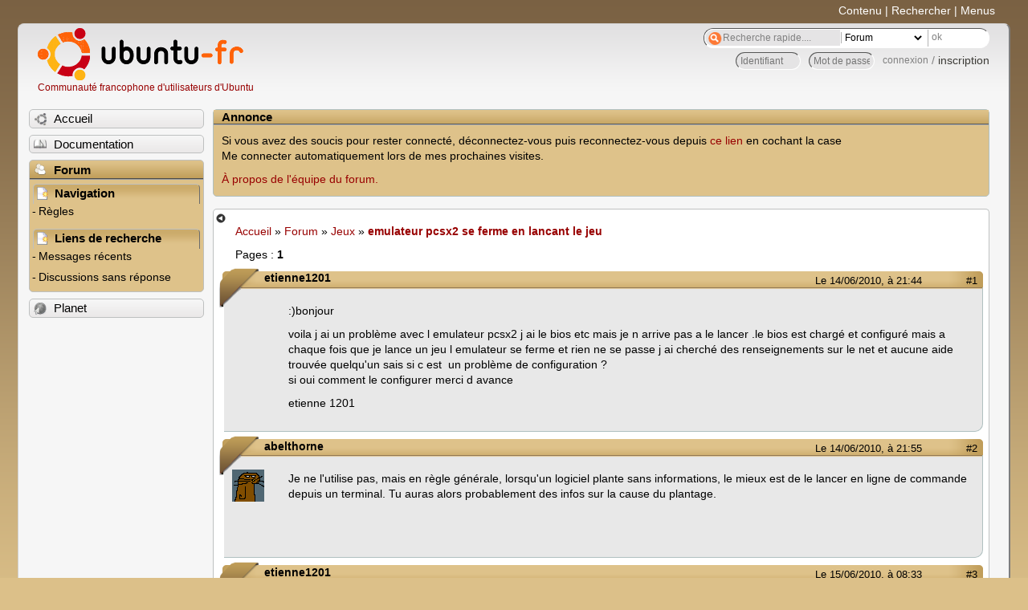

--- FILE ---
content_type: text/html; charset=utf-8
request_url: https://forum.ubuntu-fr.org/viewtopic.php?pid=3549466
body_size: 49879
content:

<!DOCTYPE html PUBLIC "-//W3C//DTD XHTML 1.0 Strict//EN" "http://www.w3.org/TR/xhtml1/DTD/xhtml1-strict.dtd">
<html xmlns="http://www.w3.org/1999/xhtml" xml:lang="fr" lang="fr" dir="ltr">
<head>
<meta http-equiv="Content-Type" content="text/html; charset=utf-8" />
<!---->
<title>emulateur pcsx2 se ferme en lancant le jeu / Jeux / Forum Ubuntu-fr.org</title>
      
    <link rel="shortcut icon" href="//www-static.ubuntu-fr.org/theme2010/images/commun/ubuntu/icone.png"/>
          <link rel="stylesheet" media="screen" type="text/css" title="Design Ubuntu" href="//www-static.ubuntu-fr.org/theme2010/css/forum.css" />
    <link rel="stylesheet" media="screen" type="text/css" title="Design Ubuntu" href="//www-static.ubuntu-fr.org/theme2010/css/forum-ubuntu.css" />





<link rel="stylesheet" type="text/css" href="style/Ubuntu.css" />
    <script type="text/javascript" src="//www-static.ubuntu-fr.org/theme2010/js/common.js"></script> 
    <script type="text/javascript">
    var menu_hidden=0;
    </script>
    <script type="text/javascript" src="//www-static.ubuntu-fr.org/theme2010/js/menu.js"></script>
  
<!--[if lte IE 6]><script type="text/javascript" src="style/imports/minmax.js"></script><![endif]-->
<link rel="canonical" href="viewtopic.php?id=403239" title="Page 1" />
</head>

<body>
  <div id="accessibar">
    <a href="#main" tabindex="1">Contenu</a> | <a href="#qsearch__in" tabindex="2">Rechercher</a> | <a href="#navigation" tabindex="3">Menus</a>
  </div>
  <div id="punviewtopic">
    <div id="page">

      <div id="header">
        <div id="logo">
          <h1>Ubuntu-fr</h1>
          <a href="http://www.ubuntu-fr.org" title="Accueil">Communauté francophone d'utilisateurs d'Ubuntu</a>
        </div>

        <form action="search_ubuntufr.php" id="search">
          <fieldset>
            <input type="text" value="Recherche rapide...." id="qsearch__in" accesskey="f" name="q" title="[F]" size="34" />
            <select name="tsearch">
              <option value="wiki">Documentation</option>
              <option  value="forum" selected="selected">Forum</option>
              <option  value="planet" >Planet</option>
            </select>
            <input type="submit" value="ok" class="button" title="Chercher" />
          </fieldset>
        </form>

        <div id="brdwelcome" class="inbox">
			<form action="login.php?action=in" accept-charset="utf-8" id="login_top" method="post"><fieldset>
  <input type="hidden" name="form_sent" value="1" />
<input type="hidden" name="redirect_url" value="//forum.ubuntu-fr.org/viewtopic.php?pid=3549466" />
<input type="text" placeholder="Identifiant" required="required" title="Entrez votre identifiant" name="req_username" size="9" /><input type="password" placeholder="Mot de passe" required="required" title="Entrez votre mot de passe" name="req_password" size="9" /><input type="submit" value="connexion" id="connect" /> / <a href="register.php">inscription</a></fieldset></form>
			<div class="clearer"></div>
		</div>
 
        <div class="clearer"></div>
      </div>

      <div id="navigation">
        <ul>
          <li class="menu"><a id="menu-accueil" class="title" href="http://www.ubuntu-fr.org"><span>Accueil</span></a></li>
          <li class="menu"><a id="menu-doc" class="title" href="http://doc.ubuntu-fr.org" title="Documentation Ubuntu francophone"><span>Documentation</span></a></li>
          <li class="menu" id="active" >
            <a id="menu-forum" class="title" href="index.php" title="Index du forum"><span>Forum</span></a>
            <ul>
              <li class="cat">
                <h2>Navigation</h2>
                <div class="inbox">
			<ul>
				<li id="navrules"><a href="misc.php?action=rules" title="Charte du Forum Ubuntu-fr">Règles</a></li>
				<li id="navregister"><a href="register.php">Inscription</a></li>
				<li id="navlogin"><a href="login.php">Identification</a></li>
			</ul>
		</div>
              </li>
              
		<li class="cat"><h2>Liens de recherche</h2>
		<div id="brdmenu" class="inbox">
			<ul>
				<li><a href="search.php?action=show_24h" title="300 dernières discussions actives">Messages récents</a></li>
				<li><a href="search.php?action=show_unanswered" title="300 dernières discussions sans réponse">Discussions sans réponse</a></li>
			</ul>
		</div></li>
	
            </ul>
          </li>
          <li class="menu"><a id="menu-planet" class="title" href="http://planet.ubuntu-fr.org"><span>Planet</span></a></li>
        </ul>
        <div class="clearer"></div>
      </div>
    
      <div id="wrapper">
        <div id="announce" class="block">
	<div class="hd"><h2><span>Annonce</span></h2></div>
	<div class="box">
		<div id="announce-block" class="inbox">
			<div class="usercontent"><!--p><b>La documentation est malheureusement en panne au 1er janvier 2026.</b><br><b style="color:red;">Elle reste cependant accessible sur le miroir <a href="https://doc.xunga.org/">doc.xunga.org</a></b> (en lecture seule).</p-->
<p>Si vous avez des soucis pour rester connecté, déconnectez-vous puis reconnectez-vous depuis <a href='https://forum.ubuntu-fr.org/login.php'>ce lien</a> en cochant la case <br/>Me connecter automatiquement lors de mes prochaines visites.</p><p><a href='https://doc.ubuntu-fr.org/groupes/ubuntu-fr-forum'>À propos de l'équipe du forum.</a></p></div>
		</div>
	</div>
</div>
        <div id="main">
          <div id="hidemenu" title="Masquer le menu"></div><!--
	<div id="hidemenu"><a accesskey="z" title="Masquer le menu - AccessKey Z" href="javascript:switchMenuVisible()"><span>&nbsp;</span></a></div>-->
          <div class="linkst">
	<div class="inbox crumbsplus">
		<ul class="crumbs">
				<li><a href="http://www.ubuntu-fr.org" name="Accueil">Accueil</a></li>
				<li><span>»&#160;</span><a href="index.php">Forum</a></li>
				<li><span>»&#160;</span><a href="viewforum.php?id=15">Jeux</a></li>
				<li><span>»&#160;</span><strong><a href="viewtopic.php?id=403239">emulateur pcsx2 se ferme en lancant le jeu</a></strong></li>
		</ul>
		<div class="pagepost">
			<p class="pagelink conl"><span class="pages-label">Pages&#160;: </span><strong class="item1">1</strong></p>
		</div>
		<div class="clearer"></div>
	</div>
</div>

<div id="p3548929" class="blockpost rowodd firstpost blockpost1">
	<h2><span><span class="conr">#1</span> <a href="viewtopic.php?pid=3548929#p3548929">Le 14/06/2010, à 21:44</a></span></h2>
	<div class="box">
		<div class="inbox">
			<div class="postbody">
				<div class="postleft">
					<dl>
						<dt><strong>etienne1201</strong></dt>
											</dl>
				</div>
				<div class="postright">
					<h3>emulateur pcsx2 se ferme en lancant le jeu</h3>
					<div class="postmsg">
						<p>:)bonjour</p><p>voila j ai un problème avec l emulateur pcsx2 j ai le bios etc mais je n arrive pas a le lancer .le bios est chargé et configuré mais a chaque fois que je lance un jeu l emulateur se ferme et rien ne se passe j ai cherché des renseignements sur le net et aucune aide trouvée quelqu&#039;un sais si c est&#160; un problème de configuration ?<br />si oui comment le configurer merci d avance</p><p>etienne 1201</p>
					</div>
				</div>
			</div>
		</div>
		<div class="inbox">
			<div class="postfoot clearb">
				<div class="postfootleft"><p><span>Hors ligne</span></p></div>
			</div>
		</div>
	</div>
</div>

<div id="p3548953" class="blockpost roweven">
	<h2><span><span class="conr">#2</span> <a href="viewtopic.php?pid=3548953#p3548953">Le 14/06/2010, à 21:55</a></span></h2>
	<div class="box">
		<div class="inbox">
			<div class="postbody">
				<div class="postleft">
					<dl>
						<dt><strong>abelthorne</strong></dt>
												<dd class="postavatar"><img src="http://forum.ubuntu-fr.org/img/avatars/6342.png?m=1310129731" width="40" height="40" alt="" /></dd>
					</dl>
				</div>
				<div class="postright">
					<h3>Re&#160;: emulateur pcsx2 se ferme en lancant le jeu</h3>
					<div class="postmsg">
						<p>Je ne l&#039;utilise pas, mais en règle générale, lorsqu&#039;un logiciel plante sans informations, le mieux est de le lancer en ligne de commande depuis un terminal. Tu auras alors probablement des infos sur la cause du plantage.</p>
					</div>
				</div>
			</div>
		</div>
		<div class="inbox">
			<div class="postfoot clearb">
				<div class="postfootleft"><p><span>Hors ligne</span></p></div>
			</div>
		</div>
	</div>
</div>

<div id="p3549466" class="blockpost rowodd">
	<h2><span><span class="conr">#3</span> <a href="viewtopic.php?pid=3549466#p3549466">Le 15/06/2010, à 08:33</a></span></h2>
	<div class="box">
		<div class="inbox">
			<div class="postbody">
				<div class="postleft">
					<dl>
						<dt><strong>etienne1201</strong></dt>
											</dl>
				</div>
				<div class="postright">
					<h3>Re&#160;: emulateur pcsx2 se ferme en lancant le jeu</h3>
					<div class="postmsg">
						<p>merci<br />je suis néophyte je fais comment?&#160; quelle ligne de commande? je suis nul&#160; en ligne de commande merci<br />etienne</p>
					</div>
				</div>
			</div>
		</div>
		<div class="inbox">
			<div class="postfoot clearb">
				<div class="postfootleft"><p><span>Hors ligne</span></p></div>
			</div>
		</div>
	</div>
</div>

<div id="p3549483" class="blockpost roweven">
	<h2><span><span class="conr">#4</span> <a href="viewtopic.php?pid=3549483#p3549483">Le 15/06/2010, à 08:44</a></span></h2>
	<div class="box">
		<div class="inbox">
			<div class="postbody">
				<div class="postleft">
					<dl>
						<dt><strong>abelthorne</strong></dt>
												<dd class="postavatar"><img src="http://forum.ubuntu-fr.org/img/avatars/6342.png?m=1310129731" width="40" height="40" alt="" /></dd>
					</dl>
				</div>
				<div class="postright">
					<h3>Re&#160;: emulateur pcsx2 se ferme en lancant le jeu</h3>
					<div class="postmsg">
						<p>Généralement, la commande à lancer correspond au nom du logiciel et l&#039;exécutable se trouve dans les chemins système (si tu l&#039;as installé via le gestionnaire de paquets). Donc essaie de taper <strong>pcsx2</strong> dans un terminal.<br />Si ça ne marche pas, édite ton menu Applications (clic droit dessus -&gt; Éditer les menus) puis va ouvrir le lanceur que tu utilises pour voir quelle commande est utilisée pour le lancer.</p>
					</div>
				</div>
			</div>
		</div>
		<div class="inbox">
			<div class="postfoot clearb">
				<div class="postfootleft"><p><span>Hors ligne</span></p></div>
			</div>
		</div>
	</div>
</div>

<div id="p3549788" class="blockpost rowodd">
	<h2><span><span class="conr">#5</span> <a href="viewtopic.php?pid=3549788#p3549788">Le 15/06/2010, à 11:50</a></span></h2>
	<div class="box">
		<div class="inbox">
			<div class="postbody">
				<div class="postleft">
					<dl>
						<dt><strong>etienne1201</strong></dt>
											</dl>
				</div>
				<div class="postright">
					<h3>Re&#160;: emulateur pcsx2 se ferme en lancant le jeu</h3>
					<div class="postmsg">
						<p>voila c est fait j ai lancé le jeu ensuite&#160; ca a fermé et indiqué dans le terminal ceci que dois je faire ensuite ? pourquoi ca plante ? que veulent dire les infos ?&#160; &#160;merci<br />etienne</p>
					</div>
				</div>
			</div>
		</div>
		<div class="inbox">
			<div class="postfoot clearb">
				<div class="postfootleft"><p><span>Hors ligne</span></p></div>
			</div>
		</div>
	</div>
</div>

<div id="p3549791" class="blockpost roweven">
	<h2><span><span class="conr">#6</span> <a href="viewtopic.php?pid=3549791#p3549791">Le 15/06/2010, à 11:53</a></span></h2>
	<div class="box">
		<div class="inbox">
			<div class="postbody">
				<div class="postleft">
					<dl>
						<dt><strong>etienne1201</strong></dt>
											</dl>
				</div>
				<div class="postright">
					<h3>Re&#160;: emulateur pcsx2 se ferme en lancant le jeu</h3>
					<div class="postmsg">
						<p>voila c est fait j ai lancé le jeu ensuite&#160; ca a fermé et indiqué dans le terminal ceci que dois je faire ensuite ? pourquoi ca plante ? que veulent dire les infos ?&#160; &#160;merci<br />etienne</p><div class="codebox"><pre class="vscroll"><code>	F1 - save state

	(Shift +) F2 - cycle states

	F3 - load state

PCSX2 0.9.6 - compiled on Feb 28 2009

Savestate version: 8b400004

x86Init:

	CPU vendor name =  GenuineIntel
	FamilyID  =  a
	x86Family =  Intel(R) Core(TM)2 Duo CPU     E7400  @ 2.80GHz
	CPU speed =  2.807 Ghz
	Cores     =  2 physical [2 logical]
	x86PType  =  Standard OEM
	x86Flags  =  bfebfbff 0c08e39d
	x86EFlags =  20100000


Features:

	Detected MMX
	Detected SSE
	Detected SSE2
	Detected SSE3
	Detected SSSE3
	Detected SSE4.1</code></pre></div>
					</div>
				</div>
			</div>
		</div>
		<div class="inbox">
			<div class="postfoot clearb">
				<div class="postfootleft"><p><span>Hors ligne</span></p></div>
			</div>
		</div>
	</div>
</div>

<div id="p3549812" class="blockpost rowodd">
	<h2><span><span class="conr">#7</span> <a href="viewtopic.php?pid=3549812#p3549812">Le 15/06/2010, à 12:03</a></span></h2>
	<div class="box">
		<div class="inbox">
			<div class="postbody">
				<div class="postleft">
					<dl>
						<dt><strong>abelthorne</strong></dt>
												<dd class="postavatar"><img src="http://forum.ubuntu-fr.org/img/avatars/6342.png?m=1310129731" width="40" height="40" alt="" /></dd>
					</dl>
				</div>
				<div class="postright">
					<h3>Re&#160;: emulateur pcsx2 se ferme en lancant le jeu</h3>
					<div class="postmsg">
						<p>T&#039;as pas plus d&#039;infos que ça dans le terminal ? Parce que là, y a seulement des infos relatives au lancement de l&#039;émulateur...</p><p>S&#039;il plante sans rien indiquer, c&#039;est mal barré pour trouver ce qui ne va pas.</p>
					</div>
				</div>
			</div>
		</div>
		<div class="inbox">
			<div class="postfoot clearb">
				<div class="postfootleft"><p><span>Hors ligne</span></p></div>
			</div>
		</div>
	</div>
</div>

<div id="p3549832" class="blockpost roweven">
	<h2><span><span class="conr">#8</span> <a href="viewtopic.php?pid=3549832#p3549832">Le 15/06/2010, à 12:13</a></span></h2>
	<div class="box">
		<div class="inbox">
			<div class="postbody">
				<div class="postleft">
					<dl>
						<dt><strong>etienne1201</strong></dt>
											</dl>
				</div>
				<div class="postright">
					<h3>Re&#160;: emulateur pcsx2 se ferme en lancant le jeu</h3>
					<div class="postmsg">
						<p>voila ce qu il y a encore eu</p><div class="codebox"><pre><code>** (&lt;unknown&gt;:8830): WARNING **: Couldn&#039;t find pixmap file: pcsxAbout.bmp
Disabling game slots until a game is loaded.</code></pre></div><p>ensuite apres des manipulation voila</p><div class="codebox"><pre class="vscroll"><code>openfile /media/LaCie/jeux/emul/jeux ps2 0
read error 0
read error 0
read error 0
read error 0
read error 0
read error 0
read error 0
read error 0
read error 0
read error 0
detected blocksize = 2352
isoOpen: /media/LaCie/jeux/emul/jeux ps2 ok
offset = 0
blockofs = 0
blocksize = 2352
blocks = 1
type = 3
cfgCDVDiso file not found!
cfgCDVDiso file not found!
_openfile /media/LaCie/jeux/emul/jeux ps2 0
read error 0
read error 0
read error 0
read error 0
read error 0
read error 0
read error 0
read error 0
read error 0
read error 0
detected blocksize = 2352
isoOpen: /media/LaCie/jeux/emul/jeux ps2 ok
offset = 0
blockofs = 0
blocksize = 2352
blocks = 1
type = 3
CDVD config: InitConf()
CDVD config:   Directory: /home/lea/.PS2E
CDVD config:   File: /home/lea/.PS2E/CDVDisoEFP.ini
CDVD config: LoadConf()
CDVD isofile:   Filename: /media/LaCie/jeux/emul/jeux ps2/jack and daxter - the lost frontier.ISO
CDVD isofile:   Compression Method: 
CDVD isofile:   Image Type: ISO 2048
CDVD isofile:   Block Size: 2048
CDVD isofile:   Total Sectors (of first file): 1794992
CDVD isofile:   Image is a DVD.
CDVDiso interface: ExecCfg(configure)
CDVDiso interface:   Couldn&#039;t find configuration program!
CDVDiso interface: ExecCfg(configure)
CDVDiso interface:   Couldn&#039;t find configuration program!
CDVDiso interface: ExecCfg(configure)
CDVDiso interface:   Couldn&#039;t find configuration program!
CDVDiso interface: ExecCfg(configure)
CDVDiso interface:   Couldn&#039;t find configuration program!</code></pre></div>
					</div>
				</div>
			</div>
		</div>
		<div class="inbox">
			<div class="postfoot clearb">
				<div class="postfootleft"><p><span>Hors ligne</span></p></div>
			</div>
		</div>
	</div>
</div>

<div id="p3549949" class="blockpost rowodd">
	<h2><span><span class="conr">#9</span> <a href="viewtopic.php?pid=3549949#p3549949">Le 15/06/2010, à 12:52</a></span></h2>
	<div class="box">
		<div class="inbox">
			<div class="postbody">
				<div class="postleft">
					<dl>
						<dt><strong>etienne1201</strong></dt>
											</dl>
				</div>
				<div class="postright">
					<h3>Re&#160;: emulateur pcsx2 se ferme en lancant le jeu</h3>
					<div class="postmsg">
						<p>re</p><p>je ,me suis rendu compte que j avais pas tout mis voila l ensemble</p><div class="codebox"><pre class="vscroll"><code>/media/LaCie/jeux/emul/pcsx2/pcsx2

	F1 - save state

	(Shift +) F2 - cycle states

	F3 - load state

PCSX2 0.9.6 - compiled on Feb 28 2009

Savestate version: 8b400004

x86Init:

	CPU vendor name =  GenuineIntel
	FamilyID  =  a
	x86Family =  Intel(R) Core(TM)2 Duo CPU     E7400  @ 2.80GHz
	CPU speed =  2.807 Ghz
	Cores     =  2 physical [2 logical]
	x86PType  =  Standard OEM
	x86Flags  =  bfebfbff 0c08e39d
	x86EFlags =  20100000


Features:

	Detected MMX
	Detected SSE
	Detected SSE2
	Detected SSE3
	Detected SSSE3
	Detected SSE4.1


lea@lea:~$ /media/LaCie/jeux/emul/pcsx2/pcsx2

	F1 - save state

	(Shift +) F2 - cycle states

	F3 - load state

PCSX2 0.9.6 - compiled on Feb 28 2009

Savestate version: 8b400004

x86Init:

	CPU vendor name =  GenuineIntel
	FamilyID  =  a
	x86Family =  Intel(R) Core(TM)2 Duo CPU     E7400  @ 2.80GHz
	CPU speed =  2.802 Ghz
	Cores     =  2 physical [2 logical]
	x86PType  =  Standard OEM
	x86Flags  =  bfebfbff 0c08e39d
	x86EFlags =  20100000


Features:

	Detected MMX
	Detected SSE
	Detected SSE2
	Detected SSE3
	Detected SSSE3
	Detected SSE4.1



** (&lt;unknown&gt;:8801): WARNING **: Couldn&#039;t find pixmap file: pcsxAbout.bmp
Disabling game slots until a game is loaded.

ZeroPAD: failed to load ini /home/lea/inis/zeropad.ini
Bios Version 1.60




**************
rom1 NOT FOUND
**************







**************
rom2 NOT FOUND
**************







**************
erom NOT FOUND
**************




Framelimiter rate updated (UpdateVSyncRate): 59.94 fps

_openfile /media/LaCie/jeux/emul/jeux ps2 0
read error 0
read error 0
read error 0
read error 0
read error 0
read error 0
read error 0
read error 0
read error 0
read error 0
detected blocksize = 2352
isoOpen: /media/LaCie/jeux/emul/jeux ps2 ok
offset = 0
blockofs = 0
blocksize = 2352
blocks = 1
type = 3
failed to open /home/lea/inis/zerogs.ini
ZeroGS: creating zerogs
ZeroGS: Got Doublebuffered Visual!
ZeroGS: glX-Version 1.2
ZeroGS: Depth 24
ZeroGS: you have Direct Rendering!
ZeroGS: ******
ZeroGS: GS WARNING: Floating point render targets not supported, switching to 32bit
ZeroGS: *********
ZeroGS: Disabling MRT depth writing

** (&lt;unknown&gt;:8801): WARNING **: Couldn&#039;t find pixmap file: pcsxAbout.bmp
Disabling game slots until a game is loaded.

PCSX2 Quitting
lea@lea:~$ /media/LaCie/jeux/emul/pcsx2/pcsx2

	F1 - save state

	(Shift +) F2 - cycle states

	F3 - load state

PCSX2 0.9.6 - compiled on Feb 28 2009

Savestate version: 8b400004

x86Init:

	CPU vendor name =  GenuineIntel
	FamilyID  =  a
	x86Family =  Intel(R) Core(TM)2 Duo CPU     E7400  @ 2.80GHz
	CPU speed =  2.802 Ghz
	Cores     =  2 physical [2 logical]
	x86PType  =  Standard OEM
	x86Flags  =  bfebfbff 0c08e39d
	x86EFlags =  20100000


Features:

	Detected MMX
	Detected SSE
	Detected SSE2
	Detected SSE3
	Detected SSSE3
	Detected SSE4.1



** (&lt;unknown&gt;:8812): WARNING **: Couldn&#039;t find pixmap file: pcsxAbout.bmp
Disabling game slots until a game is loaded.

PCSX2 Quitting
lea@lea:~$ /media/LaCie/jeux/emul/pcsx2/pcsx2

	F1 - save state

	(Shift +) F2 - cycle states

	F3 - load state

PCSX2 0.9.6 - compiled on Feb 28 2009

Savestate version: 8b400004

x86Init:

	CPU vendor name =  GenuineIntel
	FamilyID  =  a
	x86Family =  Intel(R) Core(TM)2 Duo CPU     E7400  @ 2.80GHz
	CPU speed =  2.802 Ghz
	Cores     =  2 physical [2 logical]
	x86PType  =  Standard OEM
	x86Flags  =  bfebfbff 0c08e39d
	x86EFlags =  20100000


Features:

	Detected MMX
	Detected SSE
	Detected SSE2
	Detected SSE3
	Detected SSSE3
	Detected SSE4.1



** (&lt;unknown&gt;:8830): WARNING **: Couldn&#039;t find pixmap file: pcsxAbout.bmp
Disabling game slots until a game is loaded.

Bios Version 1.60




**************
rom1 NOT FOUND
**************







**************
rom2 NOT FOUND
**************







**************
erom NOT FOUND
**************




Framelimiter rate updated (UpdateVSyncRate): 59.94 fps

_openfile /media/LaCie/jeux/emul/jeux ps2 0
read error 0
read error 0
read error 0
read error 0
read error 0
read error 0
read error 0
read error 0
read error 0
read error 0
detected blocksize = 2352
isoOpen: /media/LaCie/jeux/emul/jeux ps2 ok
offset = 0
blockofs = 0
blocksize = 2352
blocks = 1
type = 3
ZeroGS: creating zerogs
ZeroGS: Got Doublebuffered Visual!
ZeroGS: glX-Version 1.2
ZeroGS: Depth 24
ZeroGS: you have Direct Rendering!
ZeroGS: ******
ZeroGS: GS WARNING: Floating point render targets not supported, switching to 32bit
ZeroGS: *********
ZeroGS: Disabling MRT depth writing

** (&lt;unknown&gt;:8830): WARNING **: Couldn&#039;t find pixmap file: pcsxAbout.bmp
Disabling game slots until a game is loaded.

_openfile /media/LaCie/jeux/emul/jeux ps2 0
read error 0
read error 0
read error 0
read error 0
read error 0
read error 0
read error 0
read error 0
read error 0
read error 0
detected blocksize = 2352
isoOpen: /media/LaCie/jeux/emul/jeux ps2 ok
offset = 0
blockofs = 0
blocksize = 2352
blocks = 1
type = 3
cfgCDVDiso file not found!
cfgCDVDiso file not found!
_openfile /media/LaCie/jeux/emul/jeux ps2 0
read error 0
read error 0
read error 0
read error 0
read error 0
read error 0
read error 0
read error 0
read error 0
read error 0
detected blocksize = 2352
isoOpen: /media/LaCie/jeux/emul/jeux ps2 ok
offset = 0
blockofs = 0
blocksize = 2352
blocks = 1
type = 3
CDVD config: InitConf()
CDVD config:   Directory: /home/lea/.PS2E
CDVD config:   File: /home/lea/.PS2E/CDVDisoEFP.ini
CDVD config: LoadConf()
CDVD isofile:   Filename: /media/LaCie/jeux/emul/jeux ps2/jack and daxter - the lost frontier.ISO
CDVD isofile:   Compression Method: 
CDVD isofile:   Image Type: ISO 2048
CDVD isofile:   Block Size: 2048
CDVD isofile:   Total Sectors (of first file): 1794992
CDVD isofile:   Image is a DVD.
CDVDiso interface: ExecCfg(configure)
CDVDiso interface:   Couldn&#039;t find configuration program!
CDVDiso interface: ExecCfg(configure)
CDVDiso interface:   Couldn&#039;t find configuration program!
CDVDiso interface: ExecCfg(configure)
CDVDiso interface:   Couldn&#039;t find configuration program!
CDVDiso interface: ExecCfg(configure)
CDVDiso interface:   Couldn&#039;t find configuration program!</code></pre></div>
					</div>
				</div>
			</div>
		</div>
		<div class="inbox">
			<div class="postfoot clearb">
				<div class="postfootleft"><p><span>Hors ligne</span></p></div>
			</div>
		</div>
	</div>
</div>

<div id="p3550019" class="blockpost roweven">
	<h2><span><span class="conr">#10</span> <a href="viewtopic.php?pid=3550019#p3550019">Le 15/06/2010, à 13:31</a></span></h2>
	<div class="box">
		<div class="inbox">
			<div class="postbody">
				<div class="postleft">
					<dl>
						<dt><strong>abelthorne</strong></dt>
												<dd class="postavatar"><img src="http://forum.ubuntu-fr.org/img/avatars/6342.png?m=1310129731" width="40" height="40" alt="" /></dd>
					</dl>
				</div>
				<div class="postright">
					<h3>Re&#160;: emulateur pcsx2 se ferme en lancant le jeu</h3>
					<div class="postmsg">
						<p>C&#039;est un peu le bordel. Apparemment, il n&#039;arrive pas à lire certains fichiers de config, il lui manque des morceaux du BIOS de la console, etc.</p><p>C&#039;est peut-être normal (ça peut être des fichiers facultatifs). Mais peux-tu confirmer que tu as bien une copie du BIOS de la PS2 rangé au bon endroit ?</p>
					</div>
				</div>
			</div>
		</div>
		<div class="inbox">
			<div class="postfoot clearb">
				<div class="postfootleft"><p><span>Hors ligne</span></p></div>
			</div>
		</div>
	</div>
</div>

<div id="p3550256" class="blockpost rowodd">
	<h2><span><span class="conr">#11</span> <a href="viewtopic.php?pid=3550256#p3550256">Le 15/06/2010, à 15:31</a></span></h2>
	<div class="box">
		<div class="inbox">
			<div class="postbody">
				<div class="postleft">
					<dl>
						<dt><strong>love2hate</strong></dt>
												<dd class="postavatar"><img src="http://forum.ubuntu-fr.org/img/avatars/27709.jpg?m=1393123800" width="60" height="59" alt="" /></dd>
					</dl>
				</div>
				<div class="postright">
					<h3>Re&#160;: emulateur pcsx2 se ferme en lancant le jeu</h3>
					<div class="postmsg">
						<p>Prend un build plus a jour deja !! 0.9.7.xxxxxx , vire les plugins cd/iso tu en as pas besoin sauf pour lire un vrais cd (ps2emu-cdvdnull , pour les images l&#039;emu le fait seul) , change le plugin opengl si tu peus (passe de zerogs à zzogl ) .Regarde si tu peut arrive a lancé le bios de la console sans faire planté l&#039;ému !!<br />PS tous les réglages se fond dans l&#039;emu .</p>
					</div>
					<div class="postsignature postmsg"><hr /><p><span style="color: #FF00CC">1984 was not supposed to be an instruction manual</span><br />Some &quot;poor&quot; wine screencast <a href="http://www.youtube.com/user/2m42hy/videos?view=0" rel="nofollow">http://www.youtube.com/user/2m42hy/videos?view=0</a></p></div>
				</div>
			</div>
		</div>
		<div class="inbox">
			<div class="postfoot clearb">
				<div class="postfootleft"><p><span>Hors ligne</span></p></div>
			</div>
		</div>
	</div>
</div>

<div id="p3550510" class="blockpost roweven">
	<h2><span><span class="conr">#12</span> <a href="viewtopic.php?pid=3550510#p3550510">Le 15/06/2010, à 17:40</a></span></h2>
	<div class="box">
		<div class="inbox">
			<div class="postbody">
				<div class="postleft">
					<dl>
						<dt><strong>salival</strong></dt>
												<dd class="postavatar"><img src="http://forum.ubuntu-fr.org/img/avatars/173404.gif?m=1310129724" width="60" height="43" alt="" /></dd>
					</dl>
				</div>
				<div class="postright">
					<h3>Re&#160;: emulateur pcsx2 se ferme en lancant le jeu</h3>
					<div class="postmsg">
						<p>De toutes façons t&#039;arriveras pas à grand chose. J&#039;ai une plus grosse config que toi et tout ce que je suis arrivé à faire c&#039;est lancer un jeu qui tourne au ralenti, c&#039;est injouable et donc pas très utile. <br />J&#039;abandonne en général jamais avant d&#039;avoir trouvé un solution. Mais là, tant que PCSX2 ne sera pas plus au point et tant qu&#039;on aura pas des processeurs et des accélération graphique 10 fois plus rapide ça sera pas très utile.</p><p>PS: &quot;10 fois plus rapide&quot; c&#039;est manière de dire <strong>beaucoup</strong>, avant de me faire incendier je précise.</p>
					</div>
					<div class="postsignature postmsg"><hr /><p><em>&quot;Il ne faut jamais prendre les gens pour des cons, mais il ne faut pas oublier qu&#039;ils le sont.&quot;</em>&#160; Les Inconnus</p></div>
				</div>
			</div>
		</div>
		<div class="inbox">
			<div class="postfoot clearb">
				<div class="postfootleft"><p><span>Hors ligne</span></p></div>
			</div>
		</div>
	</div>
</div>

<div id="p3550731" class="blockpost rowodd">
	<h2><span><span class="conr">#13</span> <a href="viewtopic.php?pid=3550731#p3550731">Le 15/06/2010, à 19:32</a></span></h2>
	<div class="box">
		<div class="inbox">
			<div class="postbody">
				<div class="postleft">
					<dl>
						<dt><strong>love2hate</strong></dt>
												<dd class="postavatar"><img src="http://forum.ubuntu-fr.org/img/avatars/27709.jpg?m=1393123800" width="60" height="59" alt="" /></dd>
					</dl>
				</div>
				<div class="postright">
					<h3>Re&#160;: emulateur pcsx2 se ferme en lancant le jeu</h3>
					<div class="postmsg">
						<p>Pas besoin d&#039;un matos de fou !!!!!!!!!!!! C&#039;est just que bien souvent la version linux de se genre de programe est complètement a chier !!!!! ( voir l&#039;emu dolphin aussi)</p><p>J&#039;ai deja vu des pc moi puissant que le mien faire tourné mais jeux en 1920x1080&#160; a 50/60 fps&#160; avec aax4 , quand le meme jeux sous linux + plugins opengl&#160; en 640x480 donne du 10 fps&#160; <img src="http://forum.ubuntu-fr.org/img/smilies/roll.png" width="15" height="15" alt="roll" /></p><p>Sufit cherché sur youtube des videos pour en etre convaincu ...(god of wars 2 ,shadow of collosus ect..)<br />PS cela n&#039;engage que moi ,à et j&#039;oublié le sujet c&#039;est pas que pensé vous de pcsx2 <img src="http://forum.ubuntu-fr.org/img/smilies/smile.png" width="15" height="15" alt="smile" /></p>
					</div>
					<div class="postsignature postmsg"><hr /><p><span style="color: #FF00CC">1984 was not supposed to be an instruction manual</span><br />Some &quot;poor&quot; wine screencast <a href="http://www.youtube.com/user/2m42hy/videos?view=0" rel="nofollow">http://www.youtube.com/user/2m42hy/videos?view=0</a></p></div>
				</div>
			</div>
		</div>
		<div class="inbox">
			<div class="postfoot clearb">
				<div class="postfootleft"><p><span>Hors ligne</span></p></div>
			</div>
		</div>
	</div>
</div>

<div id="p3551108" class="blockpost roweven">
	<h2><span><span class="conr">#14</span> <a href="viewtopic.php?pid=3551108#p3551108">Le 15/06/2010, à 22:30</a></span></h2>
	<div class="box">
		<div class="inbox">
			<div class="postbody">
				<div class="postleft">
					<dl>
						<dt><strong>etienne1201</strong></dt>
											</dl>
				</div>
				<div class="postright">
					<h3>Re&#160;: emulateur pcsx2 se ferme en lancant le jeu</h3>
					<div class="postmsg">
						<p>re&#160; voila les news j ai essayé d installer la version 9.7 et voila ce que sa indique</p><div class="codebox"><pre><code> lea@lea:~$ /media/LaCie/jeux/emul/pcsx2/pcsx2
/media/LaCie/jeux/emul/pcsx2/pcsx2: /lib/libz.so.1: version `ZLIB_1.2.3.5&#039; not found (required by /media/LaCie/jeux/emul/pcsx2/pcsx2)
/media/LaCie/jeux/emul/pcsx2/pcsx2: /lib/libz.so.1: version `ZLIB_1.2.3.3&#039; not found (required by /media/LaCie/jeux/emul/pcsx2/pcsx2)</code></pre></div><p>pour le reste comme je n arrive pas a le lancer je le ferai apres le bios je dois le mettre dans le répertoire bios j imagine comme j ai pas trop envie de démonter ma ps2 je l ai pris sur le net est ce qu il est correct ? si non j en trouve un valable ou ? il n y a qu un seul bios ? en tout cas merci de votre aide et de votre patience il faudra un jour que j apprenne a me servir d un terminal et surtout a le comprendre et a le parler a plus <br />etienne</p><p>je ne comprend pas trop ce charabia vous sauriez m expliquer ensuite pour le reste</p>
					</div>
				</div>
			</div>
		</div>
		<div class="inbox">
			<div class="postfoot clearb">
				<div class="postfootleft"><p><span>Hors ligne</span></p></div>
			</div>
		</div>
	</div>
</div>

<div id="p3551234" class="blockpost rowodd">
	<h2><span><span class="conr">#15</span> <a href="viewtopic.php?pid=3551234#p3551234">Le 15/06/2010, à 23:19</a></span></h2>
	<div class="box">
		<div class="inbox">
			<div class="postbody">
				<div class="postleft">
					<dl>
						<dt><strong>abelthorne</strong></dt>
												<dd class="postavatar"><img src="http://forum.ubuntu-fr.org/img/avatars/6342.png?m=1310129731" width="40" height="40" alt="" /></dd>
					</dl>
				</div>
				<div class="postright">
					<h3>Re&#160;: emulateur pcsx2 se ferme en lancant le jeu</h3>
					<div class="postmsg">
						<div class="quotebox"><cite>etienne1201 a écrit&#160;:</cite><blockquote><div><p>re&#160; voila les news j ai essayé d installer la version 9.7 et voila ce que sa indique</p><div class="codebox"><pre><code> lea@lea:~$ /media/LaCie/jeux/emul/pcsx2/pcsx2
/media/LaCie/jeux/emul/pcsx2/pcsx2: /lib/libz.so.1: version `ZLIB_1.2.3.5&#039; not found (required by /media/LaCie/jeux/emul/pcsx2/pcsx2)
/media/LaCie/jeux/emul/pcsx2/pcsx2: /lib/libz.so.1: version `ZLIB_1.2.3.3&#039; not found (required by /media/LaCie/jeux/emul/pcsx2/pcsx2)</code></pre></div></div></blockquote></div><p>Je vais laisser répondre plus en détail les gens qui utilisent PCSX2 mais il te manque simplement une bibli de fonctions. Il faudrait regarder dans Synaptic s&#039;il y a un paquet zlib ou libz (quelqu&#039;un d&#039;autre pourra sans doute te dire le nom exact du paquet).</p><div class="quotebox"><blockquote><div><p>pour le reste comme je n arrive pas a le lancer je le ferai apres le bios je dois le mettre dans le répertoire bios j imagine comme j ai pas trop envie de démonter ma ps2 je l ai pris sur le net est ce qu il est correct ? si non j en trouve un valable ou ? il n y a qu un seul bios ?</p></div></blockquote></div><p>Il y a plusieurs BIOS. Pour commencer, il y a (au moins) trois localisations de BIOS : un pour les PS2 européennes, un pour les japonaises et un pour les américaines. Ensuite, dans chaque région, il y a eu plusieurs révisions de la console, avec vraisemblablement un nouveau BIOS à chaque fois.<br />Grosso modo, il doit y avoir quelques versions majeures et d&#039;autres mineures qui n&#039;ont pas d&#039;intérêt.</p>
					</div>
				</div>
			</div>
		</div>
		<div class="inbox">
			<div class="postfoot clearb">
				<div class="postfootleft"><p><span>Hors ligne</span></p></div>
			</div>
		</div>
	</div>
</div>

<div id="p3551281" class="blockpost roweven">
	<h2><span><span class="conr">#16</span> <a href="viewtopic.php?pid=3551281#p3551281">Le 15/06/2010, à 23:43</a></span></h2>
	<div class="box">
		<div class="inbox">
			<div class="postbody">
				<div class="postleft">
					<dl>
						<dt><strong>love2hate</strong></dt>
												<dd class="postavatar"><img src="http://forum.ubuntu-fr.org/img/avatars/27709.jpg?m=1393123800" width="60" height="59" alt="" /></dd>
					</dl>
				</div>
				<div class="postright">
					<h3>Re&#160;: emulateur pcsx2 se ferme en lancant le jeu</h3>
					<div class="postmsg">
						<p>Je confime libbz2 /libbz2-dev&#160; ( page des dépendances&#160; pour une compile http://code.google.com/p/pcsx2/wiki/CompilationGuideForLinux )</p><p>Niveau bios y en a apparament 5 ( de fonctionel , 3 euro 1 us 1 jap ) a vérifié ( mon dossier en contient 18 , l&#039;emu en list 5 .... )</p>
					</div>
					<div class="postsignature postmsg"><hr /><p><span style="color: #FF00CC">1984 was not supposed to be an instruction manual</span><br />Some &quot;poor&quot; wine screencast <a href="http://www.youtube.com/user/2m42hy/videos?view=0" rel="nofollow">http://www.youtube.com/user/2m42hy/videos?view=0</a></p></div>
				</div>
			</div>
		</div>
		<div class="inbox">
			<div class="postfoot clearb">
				<div class="postfootleft"><p><span>Hors ligne</span></p></div>
			</div>
		</div>
	</div>
</div>

<div id="p3552008" class="blockpost rowodd">
	<h2><span><span class="conr">#17</span> <a href="viewtopic.php?pid=3552008#p3552008">Le 16/06/2010, à 12:23</a></span></h2>
	<div class="box">
		<div class="inbox">
			<div class="postbody">
				<div class="postleft">
					<dl>
						<dt><strong>etienne1201</strong></dt>
											</dl>
				</div>
				<div class="postright">
					<h3>Re&#160;: emulateur pcsx2 se ferme en lancant le jeu</h3>
					<div class="postmsg">
						<p>re <br />voila j ai fait des recherches et en fait il me manque le paquet zlib.1.2.4 le 1.2.3 est deja installé j ai trouvé le 1.2.5 sur le net je l ai telechargé mais pas moyen de l installer pas d executable ni de fichier a lancer dans un terminal je me demande si ce serait pas plus simple de revenir a la version psxs2 dans la version que j avais la je suis un peu perdu en fait</p>
					</div>
				</div>
			</div>
		</div>
		<div class="inbox">
			<div class="postfoot clearb">
				<div class="postfootleft"><p><span>Hors ligne</span></p></div>
			</div>
		</div>
	</div>
</div>

<div id="p3556769" class="blockpost roweven">
	<h2><span><span class="conr">#18</span> <a href="viewtopic.php?pid=3556769#p3556769">Le 18/06/2010, à 20:22</a></span></h2>
	<div class="box">
		<div class="inbox">
			<div class="postbody">
				<div class="postleft">
					<dl>
						<dt><strong>etienne1201</strong></dt>
											</dl>
				</div>
				<div class="postright">
					<h3>Re&#160;: emulateur pcsx2 se ferme en lancant le jeu</h3>
					<div class="postmsg">
						<p>re<br />je pense avoir trouvé un bios correct mais ca me dit ceci:</p><p>Failed to allocate memory needed to run pcsx2.</p><p>Error: memAlloc &gt; failed to allocate PS2&#039;s base ram/rom/scratchpad</p><p>ca veut dire quoi ? merci</p>
					</div>
				</div>
			</div>
		</div>
		<div class="inbox">
			<div class="postfoot clearb">
				<div class="postfootleft"><p><span>Hors ligne</span></p></div>
			</div>
		</div>
	</div>
</div>

<div id="p3556812" class="blockpost rowodd">
	<h2><span><span class="conr">#19</span> <a href="viewtopic.php?pid=3556812#p3556812">Le 18/06/2010, à 20:51</a></span></h2>
	<div class="box">
		<div class="inbox">
			<div class="postbody">
				<div class="postleft">
					<dl>
						<dt><strong>etienne1201</strong></dt>
											</dl>
				</div>
				<div class="postright">
					<h3>Re&#160;: emulateur pcsx2 se ferme en lancant le jeu</h3>
					<div class="postmsg">
						<p>re<br />j ai fait des recherches sur le net et trouvé ceci:</p><p><a href="http://forums.pcsx2.net/Thread-I-receive-a-message-whith-an-error" rel="nofollow">http://forums.pcsx2.net/Thread-I-receiv … h-an-error</a></p><p>j ai exécute sur le terminal tout ce passe bien&#160; ensuite j ouvre l emulateur ca me dit:Error Opening CDVD Plugin</p><p>malheureusement j ai oublié mes iso chez mon frere j espere que ca indique seulement que je n ai pas chargé d iso&#160; je vous dit quoi quand je les recupére merci</p><p>etienne</p>
						<p class="postedit"><em>Dernière modification par etienne1201 (Le 18/06/2010, à 21:41)</em></p>
					</div>
				</div>
			</div>
		</div>
		<div class="inbox">
			<div class="postfoot clearb">
				<div class="postfootleft"><p><span>Hors ligne</span></p></div>
			</div>
		</div>
	</div>
</div>

<div id="p3557996" class="blockpost roweven">
	<h2><span><span class="conr">#20</span> <a href="viewtopic.php?pid=3557996#p3557996">Le 19/06/2010, à 16:06</a></span></h2>
	<div class="box">
		<div class="inbox">
			<div class="postbody">
				<div class="postleft">
					<dl>
						<dt><strong>etienne1201</strong></dt>
											</dl>
				</div>
				<div class="postright">
					<h3>Re&#160;: emulateur pcsx2 se ferme en lancant le jeu</h3>
					<div class="postmsg">
						<p>re</p><p>je fais comment pour installer le plugin zzogl ??<br />quelqun sais ?<br />merci etienne</p>
					</div>
				</div>
			</div>
		</div>
		<div class="inbox">
			<div class="postfoot clearb">
				<div class="postfootleft"><p><span>Hors ligne</span></p></div>
			</div>
		</div>
	</div>
</div>

<div id="p3558041" class="blockpost rowodd">
	<h2><span><span class="conr">#21</span> <a href="viewtopic.php?pid=3558041#p3558041">Le 19/06/2010, à 16:22</a></span></h2>
	<div class="box">
		<div class="inbox">
			<div class="postbody">
				<div class="postleft">
					<dl>
						<dt><strong>etienne1201</strong></dt>
											</dl>
				</div>
				<div class="postright">
					<h3>Re&#160;: emulateur pcsx2 se ferme en lancant le jeu</h3>
					<div class="postmsg">
						<p>re<br />voila je me suis connecté en sudo et voila ce que ca donne que faire ?</p><div class="codebox"><pre class="vscroll"><code>lea@lea:~$ sudo /home/lea/Documents/pcsx2/pcsx2
[sudo] password for lea: 

	F1 - save state

	(Shift +) F2 - cycle states

	F3 - load state

PCSX2 0.9.6 - compiled on Feb 28 2009

Savestate version: 8b400004

x86Init:

	CPU vendor name =  GenuineIntel
	FamilyID  =  a
	x86Family =  Intel(R) Core(TM)2 Duo CPU     E7400  @ 2.80GHz
	CPU speed =  2.802 Ghz
	Cores     =  2 physical [2 logical]
	x86PType  =  Standard OEM
	x86Flags  =  bfebfbff 0c08e39d
	x86EFlags =  20100000


Features:

	Detected MMX
	Detected SSE
	Detected SSE2
	Detected SSE3
	Detected SSSE3
	Detected SSE4.1



** (&lt;unknown&gt;:24693): WARNING **: Couldn&#039;t find pixmap file: pcsxAbout.bmp
Disabling game slots until a game is loaded.

Bios Version 2.0




**************
rom1 NOT FOUND
**************







**************
rom2 NOT FOUND
**************







**************
erom NOT FOUND
**************




Framelimiter rate updated (UpdateVSyncRate): 59.94 fps

ZeroGS: creating zerogs
ZeroGS: Got Doublebuffered Visual!
ZeroGS: glX-Version 1.2
ZeroGS: Depth 24
ZeroGS: you have Direct Rendering!
ZeroGS: ******
ZeroGS: GS WARNING: Floating point render targets not supported, switching to 32bit
ZeroGS: *********
ZeroGS: Disabling MRT depth writing

** (&lt;unknown&gt;:24693): WARNING **: Couldn&#039;t find pixmap file: pcsxAbout.bmp
Disabling game slots until a game is loaded.</code></pre></div>
					</div>
				</div>
			</div>
		</div>
		<div class="inbox">
			<div class="postfoot clearb">
				<div class="postfootleft"><p><span>Hors ligne</span></p></div>
			</div>
		</div>
	</div>
</div>

<div id="p3560808" class="blockpost roweven">
	<h2><span><span class="conr">#22</span> <a href="viewtopic.php?pid=3560808#p3560808">Le 20/06/2010, à 22:03</a></span></h2>
	<div class="box">
		<div class="inbox">
			<div class="postbody">
				<div class="postleft">
					<dl>
						<dt><strong>love2hate</strong></dt>
												<dd class="postavatar"><img src="http://forum.ubuntu-fr.org/img/avatars/27709.jpg?m=1393123800" width="60" height="59" alt="" /></dd>
					</dl>
				</div>
				<div class="postright">
					<h3>Re&#160;: emulateur pcsx2 se ferme en lancant le jeu</h3>
					<div class="postmsg">
						<p>Le lancé en root avec sudo c&#039;est pas &quot;top&quot; ça vas pas changé grand chose et c&#039;est pas prope .&#160; Je suis plus trop , se passe quoi au final ? , tu a réussi a démaré le bios de la console ? ( menu avec le choix de la langue , heures ect ..)</p>
					</div>
					<div class="postsignature postmsg"><hr /><p><span style="color: #FF00CC">1984 was not supposed to be an instruction manual</span><br />Some &quot;poor&quot; wine screencast <a href="http://www.youtube.com/user/2m42hy/videos?view=0" rel="nofollow">http://www.youtube.com/user/2m42hy/videos?view=0</a></p></div>
				</div>
			</div>
		</div>
		<div class="inbox">
			<div class="postfoot clearb">
				<div class="postfootleft"><p><span>Hors ligne</span></p></div>
			</div>
		</div>
	</div>
</div>

<div id="p3563638" class="blockpost rowodd">
	<h2><span><span class="conr">#23</span> <a href="viewtopic.php?pid=3563638#p3563638">Le 22/06/2010, à 12:31</a></span></h2>
	<div class="box">
		<div class="inbox">
			<div class="postbody">
				<div class="postleft">
					<dl>
						<dt><strong>etienne1201</strong></dt>
											</dl>
				</div>
				<div class="postright">
					<h3>Re&#160;: emulateur pcsx2 se ferme en lancant le jeu</h3>
					<div class="postmsg">
						<p>re<br /> voila le bios ca a l air d aller mais le probléme maintenant ca a l air d etre le plugin &quot;error opening gs plugin&quot;&#160; j ai essayé d installer d autre plugin mais j en ai pas trouvé en linux et le seul que j ai trouvé je lai installé par le terminal et ca na rien changé et je n y ai vu aucune trace j ai cherché des renseignements sur le net sans succés&#160; j ai cherché le plugin zzogl je ne l ai pas trouvé non plus voila les news<br />merci</p>
					</div>
				</div>
			</div>
		</div>
		<div class="inbox">
			<div class="postfoot clearb">
				<div class="postfootleft"><p><span>Hors ligne</span></p></div>
			</div>
		</div>
	</div>
</div>

<div class="postlinksb">
	<div class="inbox crumbsplus">
		<div class="pagepost">
			<p class="pagelink conl"><span class="pages-label">Pages&#160;: </span><strong class="item1">1</strong></p>
		</div>
		<ul class="crumbs">
			<li><a href="index.php">Forum</a></li>
			<li><span>»&#160;</span><a href="viewforum.php?id=15">Jeux</a></li>
			<li><span>»&#160;</span><strong><a href="viewtopic.php?id=403239">emulateur pcsx2 se ferme en lancant le jeu</a></strong></li>
		</ul>
		<div class="clearer"></div>
	</div>
</div>
        </div>

        <div id="footer">
          <div id="brdfooter" class="block">
	<h2><span>Pied de page des forums</span></h2>
	<div class="box">
		<div id="brdfooternav" class="inbox">
			<div class="conl">
				<form id="qjump" method="get" action="viewforum.php">
					<div><label><span>Atteindre<br /></span>
					<select name="id" onchange="window.location=('viewforum.php?id='+this.options[this.selectedIndex].value)">
						<optgroup label="Débuter avec Ubuntu">
							<option value="9">Questions et informations avant l&#039;installation</option>
							<option value="10">Installation d&#039;Ubuntu</option>
						</optgroup>
						<optgroup label="Configuration matérielle">
							<option value="27">Affichage et cartes graphiques</option>
							<option value="16">Accès internet et réseaux</option>
							<option value="79">Imprimantes et scanners</option>
							<option value="6">Autres types de matériel</option>
						</optgroup>
						<optgroup label="Utilisation générale">
							<option value="25">Installation de logiciels et changements de version</option>
							<option value="13">Bureautique et logiciels pour l&#039;internet et le réseau</option>
							<option value="17">Lecture et configuration multimédia</option>
							<option value="81">Création graphique, musicale et vidéo</option>
							<option value="40">Logiciels éducatifs</option>
							<option value="15" selected="selected">Jeux</option>
							<option value="78">Terminal, scripts et ligne de commande</option>
							<option value="65">Accessibilité</option>
							<option value="18">Autres logiciels et problèmes généraux</option>
							<option value="5">Archives</option>
						</optgroup>
						<optgroup label="Environnements">
							<option value="121">GNOME</option>
							<option value="66">KDE/Plasma</option>
							<option value="38">XFCE</option>
							<option value="101">LXQt / LXDE</option>
							<option value="201">Mate</option>
							<option value="204">Budgie</option>
							<option value="37">Unity</option>
							<option value="207">Cinnamon</option>
							<option value="41">Autres environnements et personnalisations d&#039;Ubuntu</option>
						</optgroup>
						<optgroup label="Utilisations avancées">
							<option value="51">Ubuntu en entreprise</option>
							<option value="28">Serveurs</option>
							<option value="63">Virtualisation et émulation</option>
							<option value="23">Trucs, astuces et scripts utiles</option>
							<option value="35">Développement et programmation</option>
							<option value="91">Sécurité</option>
							<option value="206">WSL - Ubuntu Core</option>
							<option value="131">Ubuntu Touch (smartphones et tablettes)</option>
							<option value="53">Version instable : 26.04 Resolute Raccoon</option>
						</optgroup>
						<optgroup label="Activités autour du libre">
							<option value="29">Événements</option>
							<option value="69">Vos développements libres</option>
							<option value="71">Vos sites sur le libre</option>
							<option value="73">Revendeurs libres</option>
						</optgroup>
						<optgroup label="Divers">
							<option value="42">Actualités autour du logiciel libre</option>
							<option value="21">À propos du site - Contribution(s)</option>
							<option value="171">Café Ubuntu</option>
						</optgroup>
						<optgroup label="Sous-forums">
							<option value="22">LiveCD/LiveUSB</option>
							<option value="7">Archives</option>
							<option value="205">NAS</option>
							<option value="181">Être ou ne pas être…?</option>
							<option value="111">Gnome2</option>
							<option value="82">WiFi</option>
							<option value="61">Wubi : installation dans Windows</option>
							<option value="4">Archive version instable</option>
							<option value="20">Autres architectures</option>
						</optgroup>
					</select></label>
					<input type="submit" value="Aller" accesskey="g" />
					</div>
				</form>
			</div>
			<div class="conr">
				<p id="poweredby">Propulsé par <a href="http://fluxbb.org/">FluxBB</a></p>
			</div>
			<div class="clearer"></div>
		</div>
	</div>
</div>
          <div class="end-box"><div><!-- Bottom corners --></div></div>
        </div>
      </div>

	    <div class="block-inner">

        <div class="content">
          <ul class="menu"><li class="leaf first contact"><a href="http://www.ubuntu-fr.org/contacts">Contact</a></li>
          </ul>
        </div>

        <div class="clearer"></div>
      </div>
    </div>
  </div>
  <!-- Inclusion du script pour les stats de Sp4rKy -->
  <!-- Piwik -->
<script type="text/javascript">
  var _paq = _paq || [];
  _paq.push(["setDomains", ["*.forum.ubuntu-fr.org","*.forum.ubuntu-fr.org"]]);
  _paq.push(['trackPageView']);
  _paq.push(['enableLinkTracking']);
  (function() {
    var u="//piwik.ubuntu-fr.org/";
    _paq.push(['setTrackerUrl', u+'piwik.php']);
    _paq.push(['setSiteId', 2]);
    var d=document, g=d.createElement('script'), s=d.getElementsByTagName('script')[0];
    g.type='text/javascript'; g.async=true; g.defer=true; g.src=u+'piwik.js'; s.parentNode.insertBefore(g,s);
  })();
</script>
<noscript><p><img src="//piwik.ubuntu-fr.org/piwik.php?idsite=2" style="border:0;" alt="" /></p></noscript>
<!-- End Piwik Code -->

</body>
</html>
